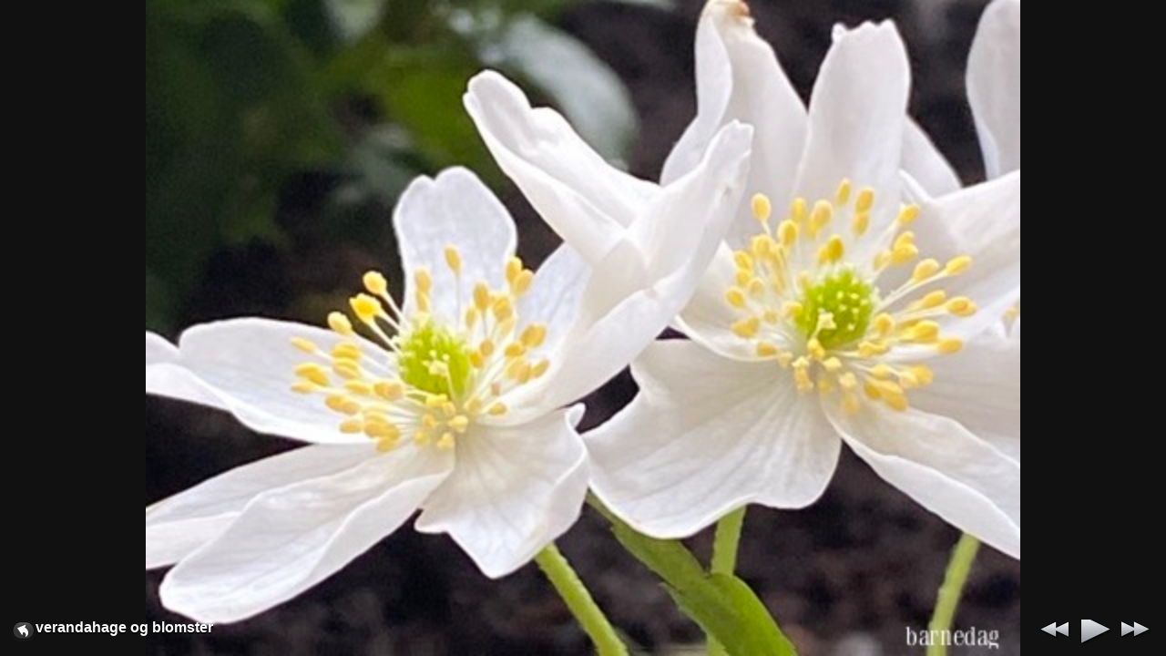

--- FILE ---
content_type: text/html;charset=UTF-8
request_url: https://album.udn.com/blog/mobile/m_photo_slider.jsp?uid=hsuklemsdal&f_BOOK_ID=621905&f_PHOTO_ID=25697204&f_number=8&pno=0
body_size: 2091
content:
<!DOCTYPE html PUBLIC "-//WAPFORUM//DTD XHTML Mobile 1.0//EN" "http://www.wapforum.org/DTD/xhtml-mobile10.dtd">
<html><head><meta name="viewport" content="width=device-width,initial-scale=1, maximum-scale=1"/>
<meta http-equiv="Content-Type" content="text/html; charset=utf-8" /><title>童言的部落格</title>
<link rel="stylesheet" href="/ugc_2011/css/supersized.3.1.3.css" type="text/css" media="screen" />
<script type="text/javascript" src="https://g.udn.com.tw/community/js/ugc_2011/jquery.js"></script>
<script type="text/javascript" src="/ugc_2011/js/supersized.3.1.3.min.js"></script>
<!--<script type="text/javascript" src="/ugc_2011/js/jquery.query-2.1.7.js"></script>-->
<script type="text/javascript" src="/ugc_2011/js/jquery.mtouch.1.0.js"></script>
<script type="text/javascript">
jQuery(document).ready(function() {
    if ( jQuery.browser.msie &&  parseInt(jQuery.browser.version, 10) < 9 ) {     } else 
	 {
            jQuery("#supersized").mtouch({
             wipeLeft: function(e) { jQuery("#nextslide").click();   },
             wipeRight: function(e) { jQuery("#prevslide").click();  },
            });
       }//else end
        });
</script>
<script type="text/javascript">  
	jQuery(function(jQuery){
		jQuery.supersized({
			//Functionality
			slideshow               :   1,		//Slideshow on/off
			autoplay				:	0,		//Slideshow starts playing automatically
			start_slide             :   9, //Start slide (0 is random)
			random					: 	0,		//Randomize slide order (Ignores start slide)
			slide_interval          :   2000,	//Length between transitions
			transition              :   1, 		//0-None, 1-Fade, 2-Slide Top, 3-Slide Right, 4-Slide Bottom, 5-Slide Left, 6-Carousel Right, 7-Carousel Left
			transition_speed		:	1000,	//Speed of transition
			new_window				:	0,		//Image links open in new window/tab
			pause_hover             :   0,		//Pause slideshow on hover
			keyboard_nav            :   1,		//Keyboard navigation on/off
			performance				:	2,		//0-Normal, 1-Hybrid speed/quality, 2-Optimizes image quality, 3-Optimizes transition speed // (Only works for Firefox/IE, not Webkit)
			image_protect			:	1,		//Disables image dragging and right click with Javascript
			image_path				:	'https://g.udn.com.tw/community/img/ugc_2011/',///ugc_2011/img/, //Default image path

			//Size & Position
			min_width		        :   300,		//Min width allowed (in pixels)
			min_height		        :   200,		//Min height allowed (in pixels)
			vertical_center         :   1,		//Vertically center background
			horizontal_center       :   1,		//Horizontally center background
			fit_portrait         	:   0,		//Portrait images will not exceed browser height
			fit_landscape			:   1,		//Landscape images will not exceed browser width
			
			//Components
			navigation              :   1,		//Slideshow controls on/off
			thumbnail_navigation    :   0,		//Thumbnail navigation
			slide_counter           :   0,		//Display slide numbers
			slide_captions          :   1,		//Slide caption (Pull from "title" in slides array)
			slides 					:  	[ {image : 'https://g.udn.com.tw/upfiles/B_HS/hsuklemsdal/M_PSN_PHOTO/060/f_25700060_1.JPG',title :'verandahage og blomster',url :''},{image : 'https://g.udn.com.tw/upfiles/B_HS/hsuklemsdal/M_PSN_PHOTO/059/f_25700059_1.JPG',title :'verandahage og blomster',url :''},{image : 'https://g.udn.com.tw/upfiles/B_HS/hsuklemsdal/M_PSN_PHOTO/058/f_25700058_1.JPG',title :'verandahage og blomster',url :''},{image : 'https://g.udn.com.tw/upfiles/B_HS/hsuklemsdal/M_PSN_PHOTO/057/f_25700057_1.JPG',title :'verandahage og blomster',url :''},{image : 'https://g.udn.com.tw/upfiles/B_HS/hsuklemsdal/M_PSN_PHOTO/056/f_25700056_1.JPG',title :'verandahage og blomster',url :''},{image : 'https://g.udn.com.tw/upfiles/B_HS/hsuklemsdal/M_PSN_PHOTO/055/f_25700055_1.JPG',title :'verandahage og blomster',url :''},{image : 'https://g.udn.com.tw/upfiles/B_HS/hsuklemsdal/M_PSN_PHOTO/054/f_25700054_1.JPG',title :'verandahage og blomster',url :''},{image : 'https://g.udn.com.tw/upfiles/B_HS/hsuklemsdal/M_PSN_PHOTO/053/f_25700053_1.JPG',title :'verandahage og blomster',url :''},{image : 'https://g.udn.com.tw/upfiles/B_HS/hsuklemsdal/M_PSN_PHOTO/204/f_25697204_1.JPG',title :'verandahage og blomster',url :''},{image : 'https://g.udn.com.tw/upfiles/B_HS/hsuklemsdal/M_PSN_PHOTO/203/f_25697203_1.JPG',title :'verandahage og blomster',url :''},{image : 'https://g.udn.com.tw/upfiles/B_HS/hsuklemsdal/M_PSN_PHOTO/202/f_25697202_1.JPG',title :'verandahage og blomster',url :''},{image : 'https://g.udn.com.tw/upfiles/B_HS/hsuklemsdal/M_PSN_PHOTO/201/f_25697201_1.JPG',title :'verandahage og blomster',url :''},{image : 'https://g.udn.com.tw/upfiles/B_HS/hsuklemsdal/M_PSN_PHOTO/200/f_25697200_1.JPG',title :'verandahage og blomster',url :''},{image : 'https://g.udn.com.tw/upfiles/B_HS/hsuklemsdal/M_PSN_PHOTO/199/f_25697199_1.JPG',title :'verandahage og blomster',url :''},{image : 'https://g.udn.com.tw/upfiles/B_HS/hsuklemsdal/M_PSN_PHOTO/197/f_25697197_1.JPG',title :'verandahage og blomster',url :''},{image : 'https://g.udn.com.tw/upfiles/B_HS/hsuklemsdal/M_PSN_PHOTO/196/f_25697196_1.JPG',title :'verandahage og blomster',url :''},{image : 'https://g.udn.com.tw/upfiles/B_HS/hsuklemsdal/M_PSN_PHOTO/210/f_25694210_1.JPG',title :'verandahage og blomster',url :''},{image : 'https://g.udn.com.tw/upfiles/B_HS/hsuklemsdal/M_PSN_PHOTO/208/f_25694208_1.JPG',title :'verandahage og blomster',url :''},{image : 'https://g.udn.com.tw/upfiles/B_HS/hsuklemsdal/M_PSN_PHOTO/205/f_25694205_1.JPG',title :'verandahage og blomster',url :''},{image : 'https://g.udn.com.tw/upfiles/B_HS/hsuklemsdal/M_PSN_PHOTO/203/f_25694203_1.JPG',title :'verandahage og blomster',url :''},{image : 'https://g.udn.com.tw/upfiles/B_HS/hsuklemsdal/M_PSN_PHOTO/201/f_25694201_1.JPG',title :'verandahage og blomster',url :''},{image : 'https://g.udn.com.tw/upfiles/B_HS/hsuklemsdal/M_PSN_PHOTO/198/f_25694198_1.JPG',title :'verandahage og blomster',url :''},{image : 'https://g.udn.com.tw/upfiles/B_HS/hsuklemsdal/M_PSN_PHOTO/196/f_25694196_1.JPG',title :'verandahage og blomster',url :''},{image : 'https://g.udn.com.tw/upfiles/B_HS/hsuklemsdal/M_PSN_PHOTO/193/f_25694193_1.JPG',title :'verandahage og blomster',url :''},{image : 'https://g.udn.com.tw/upfiles/B_HS/hsuklemsdal/M_PSN_PHOTO/513/f_25689513_1.JPG',title :'verandahage og blomster',url :''},{image : 'https://g.udn.com.tw/upfiles/B_HS/hsuklemsdal/M_PSN_PHOTO/510/f_25689510_1.JPG',title :'verandahage og blomster',url :''},{image : 'https://g.udn.com.tw/upfiles/B_HS/hsuklemsdal/M_PSN_PHOTO/508/f_25689508_1.JPG',title :'verandahage og blomster',url :''},{image : 'https://g.udn.com.tw/upfiles/B_HS/hsuklemsdal/M_PSN_PHOTO/504/f_25689504_1.JPG',title :'verandahage og blomster',url :''},{image : 'https://g.udn.com.tw/upfiles/B_HS/hsuklemsdal/M_PSN_PHOTO/501/f_25689501_1.JPG',title :'verandahage og blomster',url :''},{image : 'https://g.udn.com.tw/upfiles/B_HS/hsuklemsdal/M_PSN_PHOTO/499/f_25689499_1.JPG',title :'verandahage og blomster',url :''} ] 
		}); 
		});
</script>
<meta http-equiv="content-language" content="zh-Hant-TW">
<link rel="shortcut icon" type="image/x-icon" href="https://g.udn.com.tw/community/img/common_all/favicon.png" />
<link href='https://g.udn.com.tw/community/img/common_all/favicon.png' rel='icon' type='image/x-icon'/>
<link rel="apple-touch-icon-precomposed" href="https://g.udn.com.tw/community/img/common_all/apple-touch-icon.png" />
<link rel="apple-touch-icon" href="https://g.udn.com.tw/community/img/common_all/touch-icon-iphone.png">
<link rel="apple-touch-icon" sizes="76x76" href="https://g.udn.com.tw/community/img/common_all/touch-icon-ipad.png">
<link rel="apple-touch-icon" sizes="120x120" href="https://g.udn.com.tw/community/img/common_all/touch-icon-iphone-retina.png">
<link rel="apple-touch-icon" sizes="152x152" href="https://g.udn.com.tw/community/img/common_all/touch-icon-ipad-retina.png">
<link rel="stylesheet" href="https://g.udn.com.tw/community/js/ugc_2011/colorbox/colorbox.css?11041345" />
<script src="http://j.udn.com.tw/static/js/jquery.cookie.js"></script>
<script type="text/javascript" src="https://g.udn.com.tw/community/js/ugc_2011/colorbox/jquery.colorbox-min.js"></script>
<script type="text/javascript" src="https://g.udn.com.tw/community/js/ugc_2011/jquery.simplemodal-1.4.4.js"></script>
<script type="text/javascript" src="https://g.udn.com.tw/community/js/ugc_2011/control.colorbox.js?201508192"></script></head><body><div id="container"><div id="prevthumb"></div><div id="nextthumb"></div><div id="controls-wrapper"><div id="controls">
<div id="slidecounter"> <span class="slidenumber"></span><a href="m_photo_list.jsp?uid=hsuklemsdal&f_BOOK_ID=621905" ><img src="https://g.udn.com.tw/community/img/ugc_2011/mobile_photo_back.png"></a><span class="totalslides"></span> </div><div id="slidecaption"></div>
<div id="navigation"><img id="prevslide"  title="上一張" src="https://g.udn.com.tw/community/img/ugc_2011/back_dull.png"><img id="pauseplay" title="自動播放" src="https://g.udn.com.tw/community/img/ugc_2011/pause_dull.png"><img id="nextslide" title="下一張" src="https://g.udn.com.tw/community/img/ugc_2011/forward_dull.png"> </div>
<canvas id="myPaint" width="320" height="270"></canvas></div></div> </div></body></html>

--- FILE ---
content_type: text/css
request_url: https://album.udn.com/ugc_2011/css/supersized.3.1.3.css
body_size: 963
content:
/*
	Supersized - Fullscreen Slideshow jQuery Plugin
	Version 3.1.3
	www.buildinternet.com/project/supersized
	
	By Sam Dunn / One Mighty Roar (www.onemightyroar.com)
	Released under MIT License / GPL License
*/

* { margin:0; padding:0; }
body { background:#000; }
img{ border:none; }
#supersized-loader { position:absolute; top:0; left:0%; z-index:10; width:1px; height:1px; margin:-30px 0 0 -30px; text-indent:-999em; background-color:#111; background:rgba(0,0,0,0.8)  no-repeat center center; -webkit-border-radius:5px; -moz-border-radius:5px; border-radius:5px;}
#supersized { position:absolute; left:0; top:0; overflow:hidden; z-index:-999; height:100%; width:100%; }
/*		#supersized img{  width: auto; height:auto; position:relative; display:none; outline:none; border:none; }
*/
#supersized img{ width: 100%; height: auto; position:absolute; display:none; outline:none; border:none; }
#supersized.speed img { -ms-interpolation-mode:nearest-neighbor; image-rendering: -moz-crisp-edges; }	/*Speed*/
#supersized.quality img { -ms-interpolation-mode:bicubic; image-rendering: optimizeQuality; }			/*Quality*/

#supersized a { z-index:-30; position:absolute; overflow:hidden; top:0; left:0; width:100%; height:100%; background:#111;}
#supersized a.prevslide { z-index:-20; }
#supersized a.activeslide { z-index:-10; }
#supersized a.prevslide img, #supersized a.activeslide img{ display:inline; }
	
	/*Controls Section*/
/*	#controls-wrapper { margin:0 auto; height:50px; width:100%; bottom:0; left:0; z-index:4; background:url(../img/nav-bg.png) repeat-x; position:fixed; }*/
#controls-wrapper { margin:0 auto; height:40px; width:100%; bottom:0; left:0; z-index:4; background: repeat-x; position:absolute; }
		#controls { overflow:hidden; height:100%; text-align:left; z-index:5; padding:0 12px; /* Increase padding to give thumbnails room */ }
			#slidecounter { float:left; color:#888; font:1.1em "Helvetica Neue", Helvetica, Arial, sans-serif; font-weight:bold; text-shadow:#000 0 -1px 0; margin:-2px 0px 0px 0px; }
			#slidecaption {
	width: 45%;		
	overflow:hidden;
/*	float:left; */
	color:#FFF;
	font:1.0em "Helvetica Neue", Helvetica, Arial, sans-serif;
	font-weight:bold;
	text-shadow:#000 0 2px 0;
	margin:0px 6px 0px 0px;
	white-space: nowrap;
}
		#navigation { float:right; margin:-30px 0px 0px 0px;  }
		 #also { float:right; margin:10px 0 0; }
	
	/*Thumbnail Navigation*/	
	#nextthumb,#prevthumb { z-index:6; display:none; position:fixed; bottom:48px; height:50px; width:50px; overflow:hidden; background:#ddd; border:2px solid #fff; -webkit-box-shadow:0 0 5px #000; }
		#nextthumb { right:12px; }
		#prevthumb { left:12px; }
			#nextthumb img, #prevthumb img { width:50px; height:auto;  }
			#nextthumb:active, #prevthumb:active { bottom:12px; }
			#navigation > :hover,#nextthumb:hover, #prevthumb:hover { cursor:pointer; }
			
			



--- FILE ---
content_type: application/javascript; charset=utf-8
request_url: https://g.udn.com.tw/community/js/ugc_2011/control.colorbox.js?201508192
body_size: 985
content:
$(function() {	
	$.ajax({
		url:'http://udn.com/common/adstatus/2',
		type: 'GET',
		timeout: 1000,
		async: true,
		error: function(){
		},
		success: function(is_page_cover){
			if (is_page_cover > 0) {

				var pc = $.cookie('page_cover');

				if (pc != 'Y') {
					setTimeout(function() {
						showBox();
					}, 1000);

					var expire_date = new Date();
					expire_date.setTime(expire_date.getTime() + (10 * 60 * 1000));
					$.cookie('page_cover', 'Y',{ path: '/',expires: expire_date });
				}
			}
		}
	});
});

showBox = function() {
	$.modal('<iframe src="/html/ad/ad_cover_online.html" height="480" width="320" frameborder="0" marginwidth="0" marginheight="0"  scrolling="no">', {
		closeHTML:"<button type='button' id='cboxClose'>CLOSE</button>",

		containerCss:{
			backgroundColor:"#fff",
			borderColor:"#fff",
			zIndex : 9999,
			minHeight:480,
			maxHeight:480,
			Width:320,
			padding:0
		},
		overlayClose:true,
		onShow:function(d){
			var h = ($(window).height()-480)/2 ;
			if( h < 0 ) h = 0;						
			d.container.css({position: 'absolute', top: h+'px'});
		}
	});
}


--- FILE ---
content_type: application/javascript
request_url: https://album.udn.com/ugc_2011/js/supersized.3.1.3.min.js
body_size: 2676
content:
/*
	Supersized - Fullscreen Slideshow jQuery Plugin
	Version 3.1.3
	www.buildinternet.com/project/supersized
	
	By Sam Dunn / One Mighty Roar (www.onemightyroar.com)
	Released under MIT License / GPL License
*/

(function(a){a(document).ready(function(){a("body").prepend('<div id="supersized-loader"></div>').prepend('<div id="supersized"></div>')});
a.supersized=function(t){var c={slideshow:1,autoplay:1,start_slide:1,random:0,slide_interval:5000,transition:1,transition_speed:750,new_window:1,pause_hover:0,keyboard_nav:1,performance:1,image_protect:1,image_path:"img/",min_width:0,min_height:0,vertical_center:1,horizontal_center:1,fit_portrait:0,fit_landscape:0,navigation:1,thumbnail_navigation:0,slide_counter:1,slide_captions:1};
var k=a("#supersized");
var d="#pauseplay";if(t){var t=a.extend(c,t)}else{var t=a.extend(c)}var b=false;var n=false;
var m=t.image_path;
if(t.start_slide){var l=t.start_slide-1}else{var l=Math.floor(Math.random()*t.slides.length)}
var s=t.new_window?' target="_blank"':"";
if(t.performance==3){k.addClass("speed")}else{if((t.performance==1)||(t.performance==2)){k.addClass("quality")}}
if(t.random){arr=t.slides;for(var f,q,h=arr.length;h;f=parseInt(Math.random()*h),q=arr[--h],arr[h]=arr[f],arr[f]=q){}t.slides=arr}

if(t.slides.length>1){l-1<0?loadPrev=t.slides.length-1:loadPrev=l-1;
var e=(t.slides[loadPrev].url)?"href='"+t.slides[loadPrev].url+"'":"";
a("<img/>").attr("src",t.slides[loadPrev].image).appendTo(k).wrap("<a "+e+s+"></a>")}
e=(t.slides[l].url)?"href='"+t.slides[l].url+"'":"";
a("<img/>").attr("src",t.slides[l].image).appendTo(k).wrap('<a class="activeslide" '+e+s+"></a>");
if(t.slides.length>1){l==t.slides.length-1?loadNext=0:loadNext=l+1;
e=(t.slides[loadNext].url)?"href='"+t.slides[loadNext].url+"'":"";
a("<img/>").attr("src",t.slides[loadNext].image).appendTo(k).wrap("<a "+e+s+"></a>")}
k.hide();
a("#controls-wrapper").hide();
a(document).ready(function(){r()});

a(window).load(function(){a("#supersized-loader").hide();
k.fadeIn("fast");
a("#controls-wrapper").show();

if(t.thumbnail_navigation){l-1<0?prevThumb=t.slides.length-1:prevThumb=l-1;
a("#prevthumb").show().html(a("<img/>").attr("src",t.slides[prevThumb].image));
l==t.slides.length-1?nextThumb=0:nextThumb=l+1;
a("#nextthumb").show().html(a("<img/>").attr("src",t.slides[nextThumb].image))}
r();
if(t.slide_captions){a("#slidecaption").html(t.slides[l].title)}
if(!(t.navigation)){a("#navigation").hide()}

if(t.slideshow&&t.slides.length>1){if(t.slide_counter){a("#slidecounter .slidenumber").html(l+1);
a("#slidecounter .totalslides").html(t.slides.length)}slideshow_interval=setInterval(o,t.slide_interval);
if(!(t.autoplay)){clearInterval(slideshow_interval);n=true;
if(a(d).attr("src")){a(d).attr("src",m+"play_dull.png")}}
if(t.thumbnail_navigation){a("#nextthumb").click(function(){if(b){return false}clearInterval(slideshow_interval);o(k,t);if(!(n)){slideshow_interval=setInterval(o,t.slide_interval)}return false});a("#prevthumb").click(function(){if(b){return false}clearInterval(slideshow_interval);g(k,t);if(!(n)){slideshow_interval=setInterval(o,t.slide_interval)}return false})}

if(t.navigation){a("#navigation a").click(function(){a(this).blur();return false});
a("#nextslide").click(function(){if(b){return false}clearInterval(slideshow_interval);
o();
if(!(n)){slideshow_interval=setInterval(o,t.slide_interval)}return false});
if(a("#nextslide").attr("src")){a("#nextslide").mousedown(function(){a(this).attr("src",m+"forward.png")});
a("#nextslide").mouseup(function(){a(this).attr("src",m+"forward_dull.png")});
a("#nextslide").mouseout(function(){a(this).attr("src",m+"forward_dull.png")})}

a("#prevslide").click(function(){if(b){return false}clearInterval(slideshow_interval);
g();
if(!(n)){slideshow_interval=setInterval(o,t.slide_interval)}return false});
if(a("#prevslide").attr("src")){
a("#prevslide").mousedown(function(){a(this).attr("src",m+"back.png")});
a("#prevslide").mouseup(function(){a(this).attr("src",m+"back_dull.png")});
a("#prevslide").mouseout(function(){a(this).attr("src",m+"back_dull.png")})}
//
a(d).click(function(){
//marked by fred 2012-01-31   alert( " line 69 ---  b= "+b+" n= "+n )
//if(b){return false}
if(n){if(a(d).attr("src")){a(d).attr("src",m+"pause_dull.png");a(d).attr("title","stop")}n=false;
slideshow_interval=setInterval(o,t.slide_interval)}else{if(a(d).attr("src")){a(d).attr("src",m+"play_dull.png");a(d).attr("title","sart")}clearInterval(slideshow_interval);n=true}return false})}}
//
});
// end of a(window).load

if(t.keyboard_nav){a(document.documentElement).keydown(function(i){if((i.keyCode==37)||(i.keyCode==40)){
if(a("#prevslide").attr("src")){a("#prevslide").attr("src",m+"back.png")}}else{if((i.keyCode==39)||(i.keyCode==38)){if(a("#nextslide").attr("src")){a("#nextslide").attr("src",m+"forward.png")}}}});a(document.documentElement).keyup(function(i){clearInterval(slideshow_interval);if((i.keyCode==37)||(i.keyCode==40)){if(a("#prevslide").attr("src")){a("#prevslide").attr("src",m+"back_dull.png")}if(b){return false}clearInterval(slideshow_interval);g();if(!(n)){slideshow_interval=setInterval(o,t.slide_interval)}return false}else{if((i.keyCode==39)||(i.keyCode==38)){if(a("#nextslide").attr("src")){a("#nextslide").attr("src",m+"forward_dull.png")}if(b){return false}clearInterval(slideshow_interval);
o();

if(!(n)){slideshow_interval=setInterval(o,t.slide_interval)}return false}else{if(i.keyCode==32){if(b){return false}if(n){if(a(d).attr("src")){a(d).attr("src",m+"pause_dull.png")}n=false;slideshow_interval=setInterval(o,t.slide_interval)}else{if(a(d).attr("src")){a(d).attr("src",m+"play_dull.png")}n=true}return false}}}})
}
if(t.slideshow && t.pause_hover){a(k).hover(function(){if(b){return false}if(!(n)&&t.navigation){if(a(d).attr("src")){a(d).attr("src",m+"pause.png")}clearInterval(slideshow_interval)}},function(){if(!(n)&&t.navigation){if(a(d).attr("src")){a(d).attr("src",m+"pause_dull.png")}slideshow_interval=setInterval(o,t.slide_interval)}})}

a(window).resize(function(){r()});
/* a(this).width() ==0 ,first times */
function r(){return k.each(function(){var i=a("img",k);a(i).each(function(){
var u=(a(this).height()/a(this).width()).toFixed(2);
thisSlide=a(this);var j=a(window).width();
var w=a(window).height();var x;
/* added by ferd -- 2012-01-16 ���Ӥ����O���ù�*/
if ( j > w )
{
 a(this).width("auto");
 a(this).height("100%");
 a("#slidecaption").width("auto");
 }
 else
 {
 a(this).width("100%");
 a(this).height("auto");
 a("#slidecaption").width("48%");
 }
/*if((w<=t.min_height)&&(j<=t.min_width)){if((w/j)>u){t.fit_landscape&&u<=1?v(true):y(true)}else{t.fit_portrait&&u>1?y(true):v(true)}}
 else{if(j<=t.min_width){if((w/j)>u){t.fit_landscape&&u<=1?v(true):y()}else{t.fit_portrait&&u>1?y():v(true)}}
       else{if(w<=t.min_height){if((w/j)>u){t.fit_landscape&&u<=1?v():y(true)}else{t.fit_portrait&&u>1?y(true):v()}}
	         else{ if((w/j)>u){t.fit_landscape&&u<=1?v():y()}else{t.fit_portrait&&u>1?y():v()}  }}}
///---------------------�H�U�t�X�W�z�Ӥ��|�Q����-------------------------------------------------/*/
function v(z){
 
if(z){if(thisSlide.width()<j||thisSlide.width()<t.min_width){if(thisSlide.width()*u>=t.min_height){thisSlide.width(t.min_width);thisSlide.height(thisSlide.width()*u)}else{y()}}}
else{
 if(t.min_height>=w && !t.fit_landscape){if(j*u>=t.min_height||(j*u>=t.min_height&&u<=1)){thisSlide.width(j);thisSlide.height(j*u)}else{if(u>1){thisSlide.height(t.min_height);thisSlide.width(thisSlide.height()/u)}else{if(thisSlide.width()<j){thisSlide.width(j);thisSlide.height(thisSlide.width()*u)}}}}
      else{thisSlide.width(j);thisSlide.height(j*u)}}}
function y(z){
if(z){if(thisSlide.height()<w){if(thisSlide.height()/u>=t.min_width){thisSlide.height(t.min_height);thisSlide.width(thisSlide.height()/u)}else{v(true)}}}
       else{if(t.min_width>=j){if(w/u>=t.min_width||u>1){thisSlide.height(w);thisSlide.width(w/u)}else{if(u<=1){thisSlide.width(t.min_width);thisSlide.height(thisSlide.width()*u)}}}
	         else{thisSlide.height(w);thisSlide.width(w/u)}}}
/* noted by ferd -- 2012-01-16 */
//scrollTo(0,findPos(document.getElementById('supersized')) );
if(t.horizontal_center){a(this).css("left",(j-a(this).width())/2)}
//if(t.vertical_center){a(this).css("top",(w-a(this).height())/2)}
if(t.vertical_center){if ( w > j ){a(this).css("top",(w-a(this).height())/2)}else{a(this).css("top",0)}}
});

if(t.image_protect){a("img",k).bind("contextmenu",function(){return false});
a("img",k).bind("mousedown",function(){return false})}return false})}
// end of function r()
function o(){if(b){return false}else{b=true}
var u=t.slides;var j=k.find(".activeslide");j.removeClass("activeslide");
if(j.length==0){j=k.find("a:last")}
var i=j.next().length?j.next():k.find("a:first");
var v=i.prev().length?i.prev():k.find("a:last");
a(".prevslide").removeClass("prevslide");
v.addClass("prevslide");l+1==u.length?l=0:l++;
if(t.performance==1){k.removeClass("quality").addClass("speed")}
loadSlide=false;l==u.length-1?loadSlide=0:loadSlide=l+1;
e=(t.slides[loadSlide].url)?"href='"+t.slides[loadSlide].url+"'":"";
a("<img/>").attr("src",t.slides[loadSlide].image).appendTo(k).wrap("<a "+e+s+"></a>");
if(t.thumbnail_navigation==1){l-1<0?prevThumb=u.length-1:prevThumb=l-1;
a("#prevthumb").html(a("<img/>").attr("src",t.slides[prevThumb].image));nextThumb=loadSlide;
a("#nextthumb").html(a("<img/>").attr("src",t.slides[nextThumb].image))}j.prev().remove();
if(t.slide_counter){a("#slidecounter .slidenumber").html(l+1)}
if(t.slide_captions){(t.slides[l].title)?a("#slidecaption").html(t.slides[l].title):a("#slidecaption").html("")}
i.hide().addClass("activeslide");
switch(t.transition){case 0:i.show();b=false;break;
case 1:i.fadeTo(t.transition_speed,1,function(){p()});break;
case 2:i.animate({top:-a(window).height()},0).show().animate({top:0},t.transition_speed,function(){p()});break;
case 3:i.animate({left:a(window).width()},0).show().animate({left:0},t.transition_speed,function(){p()});break;
case 4:i.animate({top:a(window).height()},0).show().animate({top:0},t.transition_speed,function(){p()});break;
case 5:i.animate({left:-a(window).width()},0).show().animate({left:0},t.transition_speed,function(){p()});break;
case 6:i.animate({left:a(window).width()},0).show().animate({left:0},t.transition_speed,function(){p()});j.animate({left:-a(window).width()},t.transition_speed);break;
case 7:i.animate({left:-a(window).width()},0).show().animate({left:0},t.transition_speed,function(){p()});j.animate({left:a(window).width()},t.transition_speed);break;}
}

function g(){if(b){return false}else{b=true}
var u=t.slides;var j=k.find(".activeslide");j.removeClass("activeslide");
if(j.length==0){j=k.find("a:first")}
var i=j.prev().length?j.prev():k.find("a:last");
var v=i.next().length?i.next():k.find("a:first");
a(".prevslide").removeClass("prevslide");
v.addClass("prevslide");l==0?l=u.length-1:l--;
if(t.performance==1){k.removeClass("quality").addClass("speed")}
loadSlide=false;l-1<0?loadSlide=u.length-1:loadSlide=l-1;
e=(t.slides[loadSlide].url)?"href='"+t.slides[loadSlide].url+"'":"";
a("<img/>").attr("src",t.slides[loadSlide].image).prependTo(k).wrap("<a "+e+s+"></a>");
if(j.length==0){j=k.find("a:first")}
if(t.thumbnail_navigation==1){prevThumb=loadSlide;
a("#prevthumb").html(a("<img/>").attr("src",t.slides[prevThumb].image));
l==u.length-1?nextThumb=0:nextThumb=l+1;
a("#nextthumb").html(a("<img/>").attr("src",t.slides[nextThumb].image))}j.next().remove();

if(t.slide_counter){a("#slidecounter .slidenumber").html(l+1)}
if(t.slide_captions){(t.slides[l].title)?a("#slidecaption").html(t.slides[l].title):a("#slidecaption").html("")}
i.height(a(window).height());
i.hide().addClass("activeslide");
switch(t.transition){case 0:i.show();b=false;break;
case 1:i.fadeTo(t.transition_speed,1,function(){p()});break;
case 2:i.animate({top:a(window).height()},0).show().animate({top:0},t.transition_speed,function(){p()});break;
case 3:i.animate({left:-a(window).width()},0).show().animate({left:0},t.transition_speed,function(){p()});break;
case 4:i.animate({top:-a(window).height()},0).show().animate({top:0},t.transition_speed,function(){p()});break;
case 5:i.animate({left:a(window).width()},0).show().animate({left:0},t.transition_speed,function(){p()});break;
case 6:i.animate({left:-a(window).width()},0).show().animate({left:0},t.transition_speed,function(){p()});j.animate({left:a(window).width()},t.transition_speed);break;
case 7:i.animate({left:a(window).width()},0).show().animate({left:0},t.transition_speed,function(){p()});j.animate({left:-a(window).width()},t.transition_speed);break;}
}

function p(){b=false;if(t.performance==1){k.removeClass("speed").addClass("quality")}r();}
}
})(jQuery);